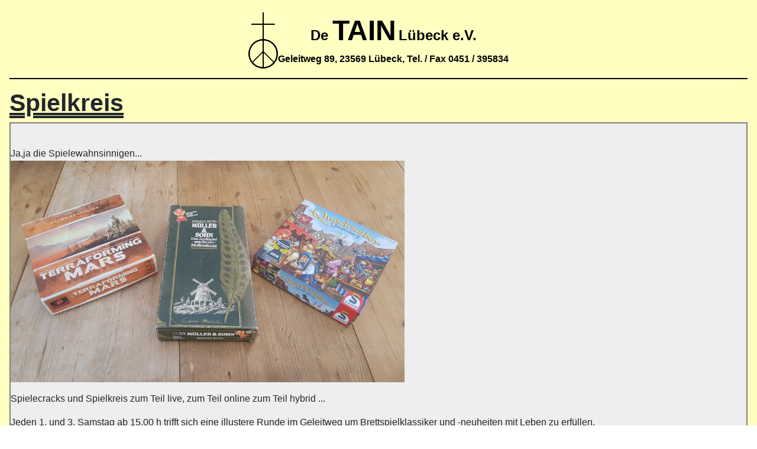

--- FILE ---
content_type: text/html; charset=utf-8
request_url: https://tain.on-luebeck.de/index.php/gruppen/spielkreis
body_size: 3993
content:
<!DOCTYPE html>
<html lang="de-de" dir="ltr">
<head>
    <meta charset="utf-8">
	<meta name="author" content="Tom Holger Maaß">
	<meta name="viewport" content="width=device-width, initial-scale=1">
	<meta name="generator" content="Joomla! - Open Source Content Management">
	<title>Spielkreis</title>
	<link href="/media/templates/site/cassiopeia_detain/images/joomla-favicon.svg" rel="icon" type="image/svg+xml">
	<link href="/media/system/images/favicon.ico" rel="alternate icon" type="image/vnd.microsoft.icon">
	<link href="/media/system/images/joomla-favicon-pinned.svg" rel="mask-icon" color="#000">

    <link href="/media/system/css/joomla-fontawesome.min.css?24cb814cf100fdcfb3c091203626d959" rel="lazy-stylesheet" /><noscript><link href="/media/system/css/joomla-fontawesome.min.css?24cb814cf100fdcfb3c091203626d959" rel="stylesheet" /></noscript>
	<link href="/media/templates/site/cassiopeia/css/template.min.css?24cb814cf100fdcfb3c091203626d959" rel="stylesheet" />
	<link href="/media/templates/site/cassiopeia/css/global/colors_standard.min.css?24cb814cf100fdcfb3c091203626d959" rel="stylesheet" />
	<link href="/media/templates/site/cassiopeia/css/vendor/joomla-custom-elements/joomla-alert.min.css?0.2.0" rel="stylesheet" />
	<link href="/media/templates/site/cassiopeia_detain/css/user.css?24cb814cf100fdcfb3c091203626d959" rel="stylesheet" />
	<style>:root {
		--hue: 214;
		--template-bg-light: #f0f4fb;
		--template-text-dark: #495057;
		--template-text-light: #ffffff;
		--template-link-color: var(--link-color);
		--template-special-color: #001B4C;
		
	}</style>

    <script src="/media/vendor/metismenujs/js/metismenujs.min.js?1.4.0" defer></script>
	<script src="/media/templates/site/cassiopeia/js/mod_menu/menu-metismenu.min.js?24cb814cf100fdcfb3c091203626d959" defer></script>
	<script src="/media/mod_menu/js/menu-es5.min.js?24cb814cf100fdcfb3c091203626d959" nomodule defer></script>
	<script type="application/json" class="joomla-script-options new">{"joomla.jtext":{"ERROR":"Fehler","MESSAGE":"Nachricht","NOTICE":"Hinweis","WARNING":"Warnung","JCLOSE":"Schlie\u00dfen","JOK":"OK","JOPEN":"\u00d6ffnen"},"system.paths":{"root":"","rootFull":"https:\/\/tain.on-luebeck.de\/","base":"","baseFull":"https:\/\/tain.on-luebeck.de\/"},"csrf.token":"8d73514b7ecc25f839aa67ac0f1effd6"}</script>
	<script src="/media/system/js/core.min.js?37ffe4186289eba9c5df81bea44080aff77b9684"></script>
	<script src="/media/templates/site/cassiopeia/js/template.min.js?24cb814cf100fdcfb3c091203626d959" defer></script>
	<script src="/media/vendor/bootstrap/js/bootstrap-es5.min.js?5.3.2" nomodule defer></script>
	<script src="/media/system/js/messages-es5.min.js?c29829fd2432533d05b15b771f86c6637708bd9d" nomodule defer></script>
	<script src="/media/vendor/bootstrap/js/collapse.min.js?5.3.2" type="module"></script>
	<script src="/media/system/js/messages.min.js?7f7aa28ac8e8d42145850e8b45b3bc82ff9a6411" type="module"></script>

</head>

<body class="site com_content wrapper-static view-article layout-blog no-task itemid-110 has-sidebar-left has-sidebar-right">
    <header class="header container-header full-width">

                    <div class="container-topbar">
            <div class="topbar card detain-background">
        <div class="card-body">
                
<div id="mod-custom110" class="mod-custom custom">
    <div><img role="presentation" src="/images/tainlogo.gif" alt="" width="50" height="100" />
<div class="detain-kopfzeile-text"><center><b><span style="font-size: x-large;">De </span><span style="font-size: 300%;">TAIN</span> <span style="font-size: x-large;">Lübeck e.V.</span><br /><span style="font-size: medium;">Geleitweg 89, 23569 Lübeck, Tel. / Fax 0451 / 395834</span></b></center><center></center></div>
</div></div>
    </div>
</div>

            </div>
        
        
        
            </header>

    <div class="site-grid">
        
        
        
                <div class="grid-child container-sidebar-left">
            <div class="sidebar-left card detain-menu detain-background">
        <div class="card-body">
                
<nav class="navbar navbar-expand-lg" aria-label="Hauptmenü">
    <button class="navbar-toggler navbar-toggler-right" type="button" data-bs-toggle="collapse" data-bs-target="#navbar1" aria-controls="navbar1" aria-expanded="false" aria-label="Navigation umschalten">
        <span class="icon-menu" aria-hidden="true"></span>
    </button>
    <div class="collapse navbar-collapse" id="navbar1">
        <ul class="mod-menu mod-menu_dropdown-metismenu metismenu mod-list detain-menu">
<li class="metismenu-item item-101 level-1 default"><a href="/index.php" >Start</a></li><li class="metismenu-item item-113 level-1"><a href="/index.php/aktuelles?types[0]=1&amp;types[1]=5" >Aktuelles</a></li><li class="metismenu-item item-102 level-1 deeper parent"><a href="/index.php/aktionen" >Aktionen</a><button class="mm-collapsed mm-toggler mm-toggler-link" aria-haspopup="true" aria-expanded="false" aria-label="Aktionen"></button><ul class="mm-collapse"><li class="metismenu-item item-105 level-2"><a href="/index.php/aktionen/silvester-tain" >Silvester-TAIN</a></li><li class="metismenu-item item-107 level-2"><a href="/index.php/aktionen/english-theatre" >English Theatre</a></li><li class="metismenu-item item-136 level-2 deeper parent"><a href="/index.php/aktionen/ferienpass-2025" >Ferienpass 2025</a><button class="mm-collapsed mm-toggler mm-toggler-link" aria-haspopup="true" aria-expanded="false" aria-label="Ferienpass 2025"></button><ul class="mm-collapse"><li class="metismenu-item item-137 level-3"><a href="/index.php/aktionen/ferienpass-2025/spielecracks" >Spielecracks</a></li><li class="metismenu-item item-138 level-3"><a href="/index.php/aktionen/ferienpass-2025/siegelbau" >Siegelbau</a></li><li class="metismenu-item item-139 level-3"><a href="/index.php/aktionen/ferienpass-2025/kanutour-fuer-kids" >Kanutour für Kids</a></li><li class="metismenu-item item-140 level-3"><a href="/index.php/aktionen/ferienpass-2025/bosselrunde-durch-waldhusen" >Boßelrunde durch Waldhusen</a></li><li class="metismenu-item item-141 level-3"><a href="/index.php/aktionen/ferienpass-2025/leiterschulung-juleica-grundkurs" >Leiterschulung Juleica - Grundkurs</a></li><li class="metismenu-item item-142 level-3"><a href="/index.php/aktionen/ferienpass-2025/oriensierungskurs" >Orientierungskurs</a></li><li class="metismenu-item item-143 level-3"><a href="/index.php/aktionen/ferienpass-2025/spielbau" >Spielbau</a></li><li class="metismenu-item item-144 level-3"><a href="/index.php/aktionen/ferienpass-2025/knotenkurs" >Knotenkurs</a></li></ul></li></ul></li><li class="metismenu-item item-106 level-1"><a href="/index.php/beratungsarbeit" >Beratungsarbeit</a></li><li class="metismenu-item item-108 level-1"><a href="/index.php/berichte" >Berichte</a></li><li class="metismenu-item item-109 level-1"><a href="/index.php/fahrten" >Fahrten</a></li><li class="metismenu-item item-110 level-1 current active"><a href="/index.php/gruppen" aria-current="location">Gruppen</a></li><li class="metismenu-item item-111 level-1"><a href="/index.php/meine-meinung" >Meine Meinung</a></li><li class="metismenu-item item-112 level-1"><a href="/index.php/offizielles" >Offizielles</a></li><li class="metismenu-item item-135 level-1"><a href="/index.php/anmeldung" >Verwaltung</a></li></ul>
    </div>
</nav>
    </div>
</div>
<div class="sidebar-left card detain-menu detain-background">
        <div class="card-body">
                <ul class="mod-menu mod-list nav detain-menu detain-menu-email">
<li class="nav-item item-125 active"><a href="mailto:deTAIN@gmx.de" >deTAIN@gmx.de</a></li></ul>
    </div>
</div>

        </div>
        
        <div class="grid-child container-component">
            
            
            <div id="system-message-container" aria-live="polite"></div>

            <main>
            <div class="com-content-article item-page" itemscope itemtype="https://schema.org/Article">
    <meta itemprop="inLanguage" content="de-DE">
    
    
        <div class="page-header">
        <h1 itemprop="headline">
            Spielkreis        </h1>
                            </div>
        
        
    
    
        
                                                <div itemprop="articleBody" class="com-content-article__body">
        <p class="contenttext"> </p>
<p class="contenttext">Ja,ja die Spielewahnsinnigen...<br /><img src="/images/archiv/upbyuser/ID201_06_12_2022.jpg" alt="Spiele" width="666" height="375" loading="lazy" data-path="local-images:/archiv/upbyuser/ID201_06_12_2022.jpg" /></p>
<p class="contenttext">Spielecracks und Spielkreis zum Teil live, zum Teil online zum Teil hybrid ...</p>
 
<p class="contenttext">Jeden 1. und 3. Samstag ab 15.00 h trifft sich eine illustere Runde im Geleitweg um Brettspielklassiker und -neuheiten mit Leben zu erfüllen. <br /><br />Ab und zu gibt es auch Exkursionen : Seereisen mit Aufenthalt in Göteborg oder Schiffscharter in Holland. <br /><br /><br />Die Gruppe Spielecracks ist offen für Einsteiger ab 14 Jahren und trifft sich bereits um 15.00 h</p>
<p class="contenttext">Dann soll wenigstens bis 17.00 / 17.30 h gespielt werden, nach Lust und Laune der Teilnehmer, längstens bis 19.00 h. <br /><br /><br /><br />Die Stammspielergruppe trifft sich in der Grundbesetzung bereits seit 2000 und ist wieder offen für Neueinsteiger ab 18 Jahren, sie startet um 17.00 h. <br /><br />Nach Absprache treffen sich bereits um 15.30 h Ausgehungerte, um gemeinsam zu kochen und zu dinieren, um dann nach eineinhalb Stunden zum Spiel überzugehen. <br />Seit Corona findet etwa die Hälfte der Angebote auch online oder mit online- Zuschaltung von Mitspielern, die gerade nicht in Lübeck sind, statt.<br /><br /><br />Ihr dürft gerne mal spontan reinschnuppern, eine Vorabmeldung an Tom Holger, wer wann kommen mag - auch gerne mit Spielvorschlag - wäre hilfreich. <br /><br /><br />In den Oster-, Sommer- Herbst- und Weihnachtsferien finden keine regelmäßigen Treffen statt, es können aber spezielle Termine verabredet werden.</p>    </div>

                                    <dl class="article-info text-muted">

            <dt class="article-info-term">
                            Details                    </dt>

        
        
        
        
                    <dd class="published">
    <span class="icon-calendar icon-fw" aria-hidden="true"></span>
    <time datetime="2023-08-24T12:40:14+02:00" itemprop="datePublished">
        Veröffentlicht: 24. August 2023    </time>
</dd>
        
    
            
        
            </dl>
                                                            <ul class="tags list-inline">
                                                                    <li class="list-inline-item tag-2 tag-list0" itemprop="keywords">
                    <a href="/index.php/aktuelles" class="btn btn-sm btn-info">
                        Aktuelles                    </a>
                </li>
                        </ul>
                    
        
<nav class="pagenavigation" aria-label="Seitennavigation">
    <span class="pagination ms-0">
                <a class="btn btn-sm btn-secondary previous" href="/index.php/gruppen/die-fahrtenabteilung" rel="prev">
            <span class="visually-hidden">
                Vorheriger Beitrag: Die Fahrtenabteilung            </span>
            <span class="icon-chevron-left" aria-hidden="true"></span> <span aria-hidden="true">Zurück</span>            </a>
                    <a class="btn btn-sm btn-secondary next" href="/index.php/gruppen/glaubensgespraechskreis" rel="next">
            <span class="visually-hidden">
                Nächster Beitrag: Glaubensgesprächskreis            </span>
            <span aria-hidden="true">Weiter</span> <span class="icon-chevron-right" aria-hidden="true"></span>            </a>
        </span>
</nav>
                                        </div>

            </main>
            
        </div>

                <div class="grid-child container-sidebar-right">
            <div class="sidebar-right card ">
            <h3 class="card-header ">Newsflash</h3>        <div class="card-body">
                <div class="mod-articlesnews newsflash">
            <div class="mod-articlesnews__item" itemscope itemtype="https://schema.org/Article">
            

    

    <h1 class="text-3xl font-bold dark:text-white"> </h1>
<div class="mt-4 text-xl lg:text-2xl font-semibold dark:text-white">Fr., 08.08. 18:30 – So., 10.08. 13:00</div>
<div class="font-semibold text-xl text-gray-500 dark:text-gray-300">ab 15 Jahre</div>
<div class="text-gray-500 dark:text-gray-300 text-lg mt-4">Der Kurs wendet sich an Jugendliche und junge Erwachsene ab 16 ( 15 ) Jahren, die bereits eine Jugendgruppe leiten oder künftig leiten oder sich an Ferienpaßveranstaltungen beteiligen wollen.

    
<p class="readmore">
            <a class="btn btn-secondary" href="/index.php/aktionen/ferienpass-2025/leiterschulung-juleica-grundkurs" aria-label="Weiterlesen: Leiterschulung Juleica- Grundkurs ">
            <span class="icon-chevron-right" aria-hidden="true"></span>            Weiterlesen: Leiterschulung Juleica- Grundkurs         </a>
    </p>
        </div>
    </div>
    </div>
</div>

        </div>
        
        
            </div>

    
    
    
</body>
</html>


--- FILE ---
content_type: text/css
request_url: https://tain.on-luebeck.de/media/templates/site/cassiopeia_detain/css/user.css?24cb814cf100fdcfb3c091203626d959
body_size: 457
content:
body {
  background-color: #FEFFC0;
}
.detain-aktuelles-kareemuster {
  margin-top: 0;
  background-image: url(../images/kareemuster.jpg);
  background-repeat: repeat;
}
.container-header, .container-footer {
  background-color: #FEFFC0;
  background-image: none;
  color: black;
  align-items: center;
}
.container-header img {
  display: block;
  margin-left: auto;
  margin-right: auto;
  align-items: center;
  float: left;
}
.topbar .mod-custom, footer div.mod-footer {
  display: flex;
  flex: 1 1 0%;
  flex-direction: column;
  justify-content: space-between;
  align-items: center;
}
.detain-kopfzeile-text {
  color: black;
  float: right;
}
.container-component {
  border-top: solid 0.1em black;
}
.detain-menu a:link,
.detain-login a:link {
  color: #ffb400;
  font-family: Georgia, Helvetica, sans-serif;
  font-weight: bold;
  text-decoration: none;
}
.detain-menu-email {
  text-align: center;
  border-top-style: double;
}
.detain-background {
  background-color: #FEFFC0;
}
.detain-content-box {
  background-color: Beige;
}
.detain-aktuelles-zetteltop {
  margin-bottom: 0;
  background-image: url(../images/zetteltop.jpg);
  background-repeat: repeat;  
}
.detain-box-red {
  border: 0.1em solid red;
}
.com-content-category-blog.blog .blog-item,
.com-tags-tag.tag-category .list-group-item,
.com-content-article__body {
  background-color: #eeeeee;  
  border: 0.1em solid grey;
}
.com-content-article .page-header {
  text-decoration: underline double;
}
.container-header .container-topbar .topbar,
.detain-menu {
  border-style: none;
}
/* cassiopeia Bild-Klasse zur Verwendung im Editor */
.halb.item-image {
  max-width: 50%;
}
